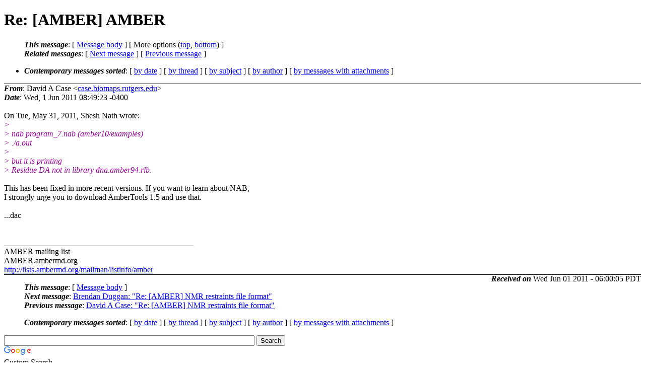

--- FILE ---
content_type: text/html; charset=UTF-8
request_url: http://archive.ambermd.org/201106/0019.html
body_size: 6315
content:
<?xml version="1.0" encoding="us-ascii"?>
<!DOCTYPE html PUBLIC "-//W3C//DTD XHTML 1.0 Strict//EN"
    "http://www.w3.org/TR/xhtml1/DTD/xhtml1-strict.dtd">
<html xmlns="http://www.w3.org/1999/xhtml" lang="en">
<head>
<meta http-equiv="Content-Type" content="text/html; charset=us-ascii" />
<meta name="generator" content="hypermail 2.4.0, see http://www.hypermail-project.org/" />
<title>Re: [AMBER] AMBER from David A Case on 2011-06-01 (Amber Archive Jun 2011)</title>
<meta name="Author" content="David A Case (case.biomaps.rutgers.edu)" />
<meta name="Subject" content="Re: [AMBER] AMBER" />
<meta name="Date" content="2011-06-01" />
<style type="text/css">
/*<![CDATA[*/
/* To be incorporated in the main stylesheet, don't code it in hypermail! */
body {color: black; background: #ffffff;}
dfn {font-weight: bold;}
pre { background-color:inherit;}
.head { border-bottom:1px solid black;}
.foot { border-top:1px solid black;}
th {font-style:italic;}
table { margin-left:2em;}map ul {list-style:none;}
#mid { font-size:0.9em;}
#received { float:right;}
address { font-style:inherit;}
/*]]>*/
.quotelev1 {color : #990099;}
.quotelev2 {color : #ff7700;}
.quotelev3 {color : #007799;}
.quotelev4 {color : #95c500;}
.period {font-weight: bold;}
</style>
</head>
<body>
<div class="head">
<h1>Re: [AMBER] AMBER</h1>
<!-- received="Wed Jun  1 06:00:05 2011" -->
<!-- isoreceived="20110601130005" -->
<!-- sent="Wed, 1 Jun 2011 08:49:23 -0400" -->
<!-- isosent="20110601124923" -->
<!-- name="David A Case" -->
<!-- email="case.biomaps.rutgers.edu" -->
<!-- subject="Re: [AMBER] AMBER" -->
<!-- id="20110601124923.GD8718.biomaps.rutgers.edu" -->
<!-- charset="us-ascii" -->
<!-- inreplyto="BANLkTimYp7HX-ydwDD4dk=9StgXBXTrBLQ.mail.gmail.com" -->
<!-- expires="-1" -->
<map id="navbar" name="navbar">
<ul class="links">
<li>
<dfn>This message</dfn>:
[ <a href="#start" name="options1" id="options1" tabindex="1">Message body</a> ]
 [ More options (<a href="#options2">top</a>, <a href="#options3">bottom</a>) ]
</li>
<li>
<dfn>Related messages</dfn>:
<!-- unext="start" -->
[ <a href="0020.html" accesskey="d" title="Brendan Duggan: &quot;Re: [AMBER] NMR restraints file format&quot;">Next message</a> ]
[ <a href="0018.html" title="David A Case: &quot;Re: [AMBER] NMR restraints file format&quot;">Previous message</a> ]
<!-- unextthread="start" -->
<!-- ureply="end" -->
</li>
</ul>
</map>
<ul class="links">
<li><a name="options2" id="options2"></a><dfn>Contemporary messages sorted</dfn>: [ <a href="date.html#msg19" title="Contemporary messages by date">by date</a> ] [ <a href="index.html#msg19" title="Contemporary discussion threads">by thread</a> ] [ <a href="subject.html#msg19" title="Contemporary messages by subject">by subject</a> ] [ <a href="author.html#msg19" title="Contemporary messages by author">by author</a> ] [ <a href="attachment.html" title="Contemporary messages by attachment">by messages with attachments</a> ]</li>
</ul>
</div>
<!-- body="start" -->
<div class="mail">
<address class="headers">
<span id="from">
<dfn>From</dfn>: David A Case &lt;<a href="mailto:case.biomaps.rutgers.edu?Subject=Re%3A%20%5BAMBER%5D%20AMBER">case.biomaps.rutgers.edu</a>&gt;
</span><br />
<span id="date"><dfn>Date</dfn>: Wed, 1 Jun 2011 08:49:23 -0400</span><br />
</address>
<a name="start" accesskey="j" id="start"></a><br />
On Tue, May 31, 2011, Shesh Nath wrote:
<br />
<em class="quotelev1">&gt; 
</em><br />
<em class="quotelev1">&gt;     nab program_7.nab     (amber10/examples)
</em><br />
<em class="quotelev1">&gt;     ./a.out
</em><br />
<em class="quotelev1">&gt; 
</em><br />
<em class="quotelev1">&gt;   but it is printing
</em><br />
<em class="quotelev1">&gt;    Residue DA not in library dna.amber94.rlb.
</em><br />
<br />This has been fixed in more recent versions.  If you want to learn about NAB,
<br />
I strongly urge you to download AmberTools 1.5 and use that.
<br />
<br />...dac
<br />
<br /><br />_______________________________________________
<br />
AMBER mailing list
<br />
AMBER.ambermd.org
<br />
<a href="http://lists.ambermd.org/mailman/listinfo/amber">http://lists.ambermd.org/mailman/listinfo/amber</a>
<br />
<span id="received"><dfn>Received on</dfn> Wed Jun 01 2011 - 06:00:05 PDT</span>
</div>
<!-- body="end" -->
<div class="foot">
<map id="navbarfoot" name="navbarfoot" title="Related messages">
<ul class="links">
<li><dfn>This message</dfn>: [ <a href="#start">Message body</a> ]</li>
<!-- lnext="start" -->
<li><dfn>Next message</dfn>: <a href="0020.html" title="Next message in the list">Brendan Duggan: "Re: [AMBER] NMR restraints file format"</a></li>
<li><dfn>Previous message</dfn>: <a href="0018.html" title="Previous message in the list">David A Case: "Re: [AMBER] NMR restraints file format"</a></li>
<!-- lnextthread="start" -->
<!-- lreply="end" -->
</ul>
<ul class="links">
<li><a name="options3" id="options3"></a><dfn>Contemporary messages sorted</dfn>: [ <a href="date.html#msg19" title="Contemporary messages by date">by date</a> ] [ <a href="index.html#msg19" title="Contemporary discussion threads">by thread</a> ] [ <a href="subject.html#msg19" title="Contemporary messages by subject">by subject</a> ] [ <a href="author.html#msg19" title="Contemporary messages by author">by author</a> ] [ <a href="attachment.html" title="Contemporary messages by attachment">by messages with attachments</a> ]</li>
</ul>
</map>
</div>
<!-- trailer="footer" -->
<!-- SiteSearch Google -->
<style type="text/css">
@import url(http://www.google.com/cse/api/branding.css);
</style>
<div class="cse-branding-right" style="background-color:#FFFFFF;color:#000000">
  <div class="cse-branding-form">
    <form action="http://www.google.com/cse" id="cse-search-box">
      <div>
        <input type="hidden" name="cx" value="partner-pub-9700140137778662:razg1fu9f1b" />
        <input type="hidden" name="ie" value="ISO-8859-1" />
        <input type="text" name="q" size="60" />
        <input type="submit" name="sa" value="Search" />
      </div>
    </form>
  </div>
  <div class="cse-branding-logo">
    <img src="http://www.google.com/images/poweredby_transparent/poweredby_FFFFFF.gif" alt="Google" />
  </div>
  <div class="cse-branding-text">
    Custom Search
  </div>
</div>
<!-- SiteSearch Google -->
</td></tr></table>

</body>
</html>
</body>
</html>
